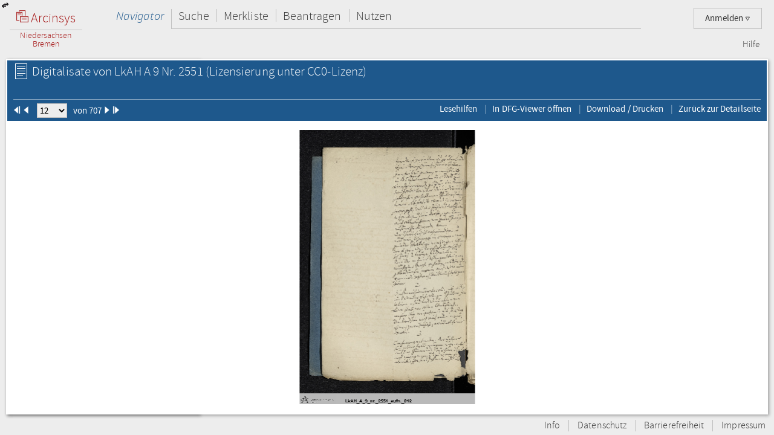

--- FILE ---
content_type: text/javascript;charset=UTF-8
request_url: https://www.arcinsys.niedersachsen.de/arcinsys/struts/i18n/datepicker-de.min.js?s2j=4.0.3
body_size: 768
content:
'use strict';(function(a){"function"===typeof define&&define.amd?define(["../widgets/datepicker"],a):a(jQuery.datepicker)})(function(a){a.regional.de={closeText:"Schließen",prevText:"\x26#x3C;Zurück",nextText:"Vor\x26#x3E;",currentText:"Heute",monthNames:"Januar Februar März April Mai Juni Juli August September Oktober November Dezember".split(" "),monthNamesShort:"Jan Feb Mär Apr Mai Jun Jul Aug Sep Okt Nov Dez".split(" "),dayNames:"Sonntag Montag Dienstag Mittwoch Donnerstag Freitag Samstag".split(" "),
dayNamesShort:"So Mo Di Mi Do Fr Sa".split(" "),dayNamesMin:"So Mo Di Mi Do Fr Sa".split(" "),weekHeader:"KW",dateFormat:"dd.mm.yy",firstDay:1,isRTL:!1,showMonthAfterYear:!1,yearSuffix:""};a.setDefaults(a.regional.de);return a.regional.de});

--- FILE ---
content_type: text/javascript;charset=UTF-8
request_url: https://www.arcinsys.niedersachsen.de/arcinsys/struts/js/plugins/jquery.form.min.js?s2j=4.0.3
body_size: 14853
content:
'use strict';(function(b){"function"===typeof define&&define.amd?define(["jquery"],b):b("undefined"!=typeof jQuery?jQuery:window.Zepto)})(function(b){function y(a){var h=a.data;a.isDefaultPrevented()||(a.preventDefault(),b(a.target).ajaxSubmit(h))}function u(a){var h=a.target,d=b(h);if(!d.is("[type\x3dsubmit],[type\x3dimage]")){h=d.closest("[type\x3dsubmit]");if(0===h.length)return;h=h[0]}var c=this;c.clk=h;"image"==h.type&&(void 0!==a.offsetX?(c.clk_x=a.offsetX,c.clk_y=a.offsetY):"function"==typeof b.fn.offset?
(d=d.offset(),c.clk_x=a.pageX-d.left,c.clk_y=a.pageY-d.top):(c.clk_x=a.pageX-h.offsetLeft,c.clk_y=a.pageY-h.offsetTop));setTimeout(function(){c.clk=c.clk_x=c.clk_y=null},100)}function r(){if(b.fn.ajaxSubmit.debug){var a="[jquery.form] "+Array.prototype.join.call(arguments,"");window.console&&window.console.log?window.console.log(a):window.opera&&window.opera.postError&&window.opera.postError(a)}}var A,B;A=void 0!==b("\x3cinput type\x3d'file'/\x3e").get(0).files;B=void 0!==window.FormData;var D=!!b.fn.prop;
b.fn.attr2=function(){if(!D)return this.attr.apply(this,arguments);var a=this.prop.apply(this,arguments);return a&&a.jquery||"string"===typeof a?a:this.attr.apply(this,arguments)};b.fn.ajaxSubmit=function(a){function h(c){c=b.param(c,a.traditional).split("\x26");var f=c.length,h=[],g,d;for(g=0;g<f;g++)c[g]=c[g].replace(/\+/g," "),d=c[g].split("\x3d"),h.push([decodeURIComponent(d[0]),decodeURIComponent(d[1])]);return h}function d(c){for(var f=new FormData,d=0;d<c.length;d++)f.append(c[d].name,c[d].value);
if(a.extraData)for(c=h(a.extraData),d=0;d<c.length;d++)c[d]&&f.append(c[d][0],c[d][1]);a.data=null;d=b.extend(!0,{},b.ajaxSettings,a,{contentType:!1,processData:!1,cache:!1,type:g||"POST"});a.uploadProgress&&(d.xhr=function(){var c=b.ajaxSettings.xhr();c.upload&&c.upload.addEventListener("progress",function(b){var e=0,c=b.loaded||b.position,d=b.total;b.lengthComputable&&(e=Math.ceil(c/d*100));a.uploadProgress(b,c,d,e)},!1);return c});d.data=null;var l=d.beforeSend;d.beforeSend=function(b,c){c.data=
a.formData?a.formData:f;l&&l.call(this,b,c)};return b.ajax(d)}function c(c){function d(a){var b=null;try{a.contentWindow&&(b=a.contentWindow.document)}catch(c){r("cannot get iframe.contentWindow document: "+c)}if(b)return b;try{b=a.contentDocument?a.contentDocument:a.document}catch(e){r("cannot get iframe.contentDocument: "+e),b=a.document}return b}function f(){function a(){try{var b=d(v).readyState;r("state \x3d "+b);b&&"uninitialized"==b.toLowerCase()&&setTimeout(a,50)}catch(c){r("Server abort: ",
c," (",c.name,")"),h(2),u&&clearTimeout(u),u=void 0}}var c=n.attr2("target"),k=n.attr2("action"),m=n.attr("enctype")||n.attr("encoding")||"multipart/form-data";l.setAttribute("target",s);g&&!/post/i.test(g)||l.setAttribute("method","POST");k!=e.url&&l.setAttribute("action",e.url);e.skipEncodingOverride||g&&!/post/i.test(g)||n.attr({encoding:"multipart/form-data",enctype:"multipart/form-data"});e.timeout&&(u=setTimeout(function(){y=!0;h(1)},e.timeout));var p=[];try{if(e.extraData)for(var q in e.extraData)e.extraData.hasOwnProperty(q)&&
(b.isPlainObject(e.extraData[q])&&e.extraData[q].hasOwnProperty("name")&&e.extraData[q].hasOwnProperty("value")?p.push(b('\x3cinput type\x3d"hidden" name\x3d"'+e.extraData[q].name+'"\x3e').val(e.extraData[q].value).appendTo(l)[0]):p.push(b('\x3cinput type\x3d"hidden" name\x3d"'+q+'"\x3e').val(e.extraData[q]).appendTo(l)[0]));e.iframeTarget||w.appendTo("body");v.attachEvent?v.attachEvent("onload",h):v.addEventListener("load",h,!1);setTimeout(a,15);try{l.submit()}catch(t){document.createElement("form").submit.apply(l)}}finally{l.setAttribute("action",
k),l.setAttribute("enctype",m),c?l.setAttribute("target",c):n.removeAttr("target"),b(p).remove()}}function h(a){if(!k.aborted&&!B)if(q=d(v),q||(r("cannot access response document"),a=2),1===a&&k)k.abort("timeout"),x.reject(k,"timeout");else if(2==a&&k)k.abort("server abort"),x.reject(k,"error","server abort");else if(q&&q.location.href!=e.iframeSrc||y){v.detachEvent?v.detachEvent("onload",h):v.removeEventListener("load",h,!1);a="success";var c;try{if(y)throw"timeout";var f="xml"==e.dataType||q.XMLDocument||
b.isXMLDoc(q);r("isXml\x3d"+f);if(!f&&window.opera&&(null===q.body||!q.body.innerHTML)&&--A){r("requeing onLoad callback, DOM not available");setTimeout(h,250);return}var g=q.body?q.body:q.documentElement;k.responseText=g?g.innerHTML:null;k.responseXML=q.XMLDocument?q.XMLDocument:q;f&&(e.dataType="xml");k.getResponseHeader=function(a){return{"content-type":e.dataType}[a.toLowerCase()]};g&&(k.status=Number(g.getAttribute("status"))||k.status,k.statusText=g.getAttribute("statusText")||k.statusText);
var l=(e.dataType||"").toLowerCase(),m=/(json|script|text)/.test(l);if(m||e.textarea){var n=q.getElementsByTagName("textarea")[0];if(n)k.responseText=n.value,k.status=Number(n.getAttribute("status"))||k.status,k.statusText=n.getAttribute("statusText")||k.statusText;else if(m){var p=q.getElementsByTagName("pre")[0],s=q.getElementsByTagName("body")[0];p?k.responseText=p.textContent?p.textContent:p.innerText:s&&(k.responseText=s.textContent?s.textContent:s.innerText)}}else"xml"==l&&!k.responseXML&&k.responseText&&
(k.responseXML=C(k.responseText));try{z=G(k,l,e)}catch(F){a="parsererror",k.error=c=F||a}}catch(E){r("error caught: ",E),a="error",k.error=c=E||a}k.aborted&&(r("upload aborted"),a=null);k.status&&(a=200<=k.status&&300>k.status||304===k.status?"success":"error");"success"===a?(e.success&&e.success.call(e.context,z,"success",k),x.resolve(k.responseText,"success",k),t&&b.event.trigger("ajaxSuccess",[k,e])):a&&(void 0===c&&(c=k.statusText),e.error&&e.error.call(e.context,k,a,c),x.reject(k,"error",c),
t&&b.event.trigger("ajaxError",[k,e,c]));t&&b.event.trigger("ajaxComplete",[k,e]);t&&!--b.active&&b.event.trigger("ajaxStop");e.complete&&e.complete.call(e.context,k,a);B=!0;e.timeout&&clearTimeout(u);setTimeout(function(){e.iframeTarget?w.attr("src",e.iframeSrc):w.remove();k.responseXML=null},100)}}var l=n[0],m,e,t,s,w,v,k,y,u,x=b.Deferred();x.abort=function(a){k.abort(a)};if(c)for(m=0;m<p.length;m++)c=b(p[m]),D?c.prop("disabled",!1):c.removeAttr("disabled");e=b.extend(!0,{},b.ajaxSettings,a);e.context=
e.context||e;s="jqFormIO"+(new Date).getTime();e.iframeTarget?(w=b(e.iframeTarget),(m=w.attr2("name"))?s=m:w.attr2("name",s)):(w=b('\x3ciframe name\x3d"'+s+'" src\x3d"'+e.iframeSrc+'" /\x3e'),w.css({position:"absolute",top:"-1000px",left:"-1000px"}));v=w[0];k={aborted:0,responseText:null,responseXML:null,status:0,statusText:"n/a",getAllResponseHeaders:function(){},getResponseHeader:function(){},setRequestHeader:function(){},abort:function(a){var c="timeout"===a?"timeout":"aborted";r("aborting upload... "+
c);this.aborted=1;try{v.contentWindow.document.execCommand&&v.contentWindow.document.execCommand("Stop")}catch(d){}w.attr("src",e.iframeSrc);k.error=c;e.error&&e.error.call(e.context,k,c,a);t&&b.event.trigger("ajaxError",[k,e,c]);e.complete&&e.complete.call(e.context,k,c)}};(t=e.global)&&0===b.active++&&b.event.trigger("ajaxStart");t&&b.event.trigger("ajaxSend",[k,e]);if(e.beforeSend&&!1===e.beforeSend.call(e.context,k,e))return e.global&&b.active--,x.reject(),x;if(k.aborted)return x.reject(),x;(c=
l.clk)&&(m=c.name)&&!c.disabled&&(e.extraData=e.extraData||{},e.extraData[m]=c.value,"image"==c.type&&(e.extraData[m+".x"]=l.clk_x,e.extraData[m+".y"]=l.clk_y));c=b("meta[name\x3dcsrf-token]").attr("content");(m=b("meta[name\x3dcsrf-param]").attr("content"))&&c&&(e.extraData=e.extraData||{},e.extraData[m]=c);e.forceSync?f():setTimeout(f,10);var z,q,A=50,B,C=b.parseXML||function(a,b){window.ActiveXObject?(b=new ActiveXObject("Microsoft.XMLDOM"),b.async="false",b.loadXML(a)):b=(new DOMParser).parseFromString(a,
"text/xml");return b&&b.documentElement&&"parsererror"!=b.documentElement.nodeName?b:null},H=b.parseJSON||function(a){return window.eval("("+a+")")},G=function(a,c,e){var d=a.getResponseHeader("content-type")||"",f="xml"===c||!c&&0<=d.indexOf("xml");a=f?a.responseXML:a.responseText;f&&"parsererror"===a.documentElement.nodeName&&b.error&&b.error("parsererror");e&&e.dataFilter&&(a=e.dataFilter(a,c));"string"===typeof a&&("json"===c||!c&&0<=d.indexOf("json")?a=H(a):("script"===c||!c&&0<=d.indexOf("javascript"))&&
b.globalEval(a));return a};return x}if(!this.length)return r("ajaxSubmit: skipping submit process - no element selected"),this;var g,f,n=this;"function"==typeof a?a={success:a}:void 0===a&&(a={});g=a.type||this.attr2("method");f=a.url||this.attr2("action");(f=(f="string"===typeof f?b.trim(f):"")||window.location.href||"")&&(f=(f.match(/^([^#]+)/)||[])[1]);a=b.extend(!0,{url:f,success:b.ajaxSettings.success,type:g||b.ajaxSettings.type,iframeSrc:/^https/i.test(window.location.href||"")?"javascript:false":
"about:blank"},a);f={};this.trigger("form-pre-serialize",[this,a,f]);if(f.veto)return r("ajaxSubmit: submit vetoed via form-pre-serialize trigger"),this;if(a.beforeSerialize&&!1===a.beforeSerialize(this,a))return r("ajaxSubmit: submit aborted via beforeSerialize callback"),this;var m=a.traditional;void 0===m&&(m=b.ajaxSettings.traditional);var p=[],l,t=this.formToArray(a.semantic,p);a.data&&(a.extraData=a.data,l=b.param(a.data,m));if(a.beforeSubmit&&!1===a.beforeSubmit(t,this,a))return r("ajaxSubmit: submit aborted via beforeSubmit callback"),
this;this.trigger("form-submit-validate",[t,this,a,f]);if(f.veto)return r("ajaxSubmit: submit vetoed via form-submit-validate trigger"),this;f=b.param(t,m);l&&(f=f?f+"\x26"+l:l);"GET"==a.type.toUpperCase()?(a.url+=(0<=a.url.indexOf("?")?"\x26":"?")+f,a.data=null):a.data=f;var s=[];a.resetForm&&s.push(function(){n.resetForm()});a.clearForm&&s.push(function(){n.clearForm(a.includeHidden)});if(!a.dataType&&a.target){var y=a.success||function(){};s.push(function(c,d,f){var g=a.replaceTarget?"replaceWith":
"html";b(a.target)[g](c).each(function(){y.call(this,c,d,f)})})}else a.success&&s.push(a.success);a.success=function(b,c,d){for(var f=a.context||this,g=0,h=s.length;g<h;g++)s[g].apply(f,[b,c,d||n,n])};if(a.error){var u=a.error;a.error=function(b,c,d){u.apply(a.context||this,[b,c,d,n])}}if(a.complete){var C=a.complete;a.complete=function(b,c){C.apply(a.context||this,[b,c,n])}}l=0<b("input[type\x3dfile]:enabled",this).filter(function(){return""!==b(this).val()}).length;f="multipart/form-data"==n.attr("enctype")||
"multipart/form-data"==n.attr("encoding");m=A&&B;r("fileAPI :"+m);var z;!1!==a.iframe&&(a.iframe||(l||f)&&!m)?a.closeKeepAlive?b.get(a.closeKeepAlive,function(){z=c(t)}):z=c(t):z=(l||f)&&m?d(t):b.ajax(a);n.removeData("jqxhr").data("jqxhr",z);for(l=0;l<p.length;l++)p[l]=null;this.trigger("form-submit-notify",[this,a]);return this};b.fn.ajaxForm=function(a){a=a||{};a.delegation=a.delegation&&b.isFunction(b.fn.on);if(!a.delegation&&0===this.length){var h=this.selector,d=this.context;if(!b.isReady&&h)return r("DOM not ready, queuing ajaxForm"),
b(function(){b(h,d).ajaxForm(a)}),this;r("terminating; zero elements found by selector"+(b.isReady?"":" (DOM not ready)"));return this}return a.delegation?(b(document).off("submit.form-plugin",this.selector,y).off("click.form-plugin",this.selector,u).on("submit.form-plugin",this.selector,a,y).on("click.form-plugin",this.selector,a,u),this):this.ajaxFormUnbind().bind("submit.form-plugin",a,y).bind("click.form-plugin",a,u)};b.fn.ajaxFormUnbind=function(){return this.unbind("submit.form-plugin click.form-plugin")};
b.fn.formToArray=function(a,h){var d=[];if(0===this.length)return d;var c=this[0],g=this.attr("id"),f=a?c.getElementsByTagName("*"):c.elements;f&&!/MSIE [678]/.test(navigator.userAgent)&&(f=b(f).get());g&&(g=b(':input[form\x3d"'+g+'"]').get(),g.length&&(f=(f||[]).concat(g)));if(!f||!f.length)return d;var n,m,p,l,r;n=0;for(r=f.length;n<r;n++)if(l=f[n],(g=l.name)&&!l.disabled)if(a&&c.clk&&"image"==l.type)c.clk==l&&(d.push({name:g,value:b(l).val(),type:l.type}),d.push({name:g+".x",value:c.clk_x},{name:g+
".y",value:c.clk_y}));else if((p=b.fieldValue(l,!0))&&p.constructor==Array)for(h&&h.push(l),m=0,l=p.length;m<l;m++)d.push({name:g,value:p[m]});else if(A&&"file"==l.type)if(h&&h.push(l),p=l.files,p.length)for(m=0;m<p.length;m++)d.push({name:g,value:p[m],type:l.type});else d.push({name:g,value:"",type:l.type});else null!==p&&"undefined"!=typeof p&&(h&&h.push(l),d.push({name:g,value:p,type:l.type,required:l.required}));!a&&c.clk&&(f=b(c.clk),n=f[0],(g=n.name)&&!n.disabled&&"image"==n.type&&(d.push({name:g,
value:f.val()}),d.push({name:g+".x",value:c.clk_x},{name:g+".y",value:c.clk_y})));return d};b.fn.formSerialize=function(a){return b.param(this.formToArray(a))};b.fn.fieldSerialize=function(a){var h=[];this.each(function(){var d=this.name;if(d){var c=b.fieldValue(this,a);if(c&&c.constructor==Array)for(var g=0,f=c.length;g<f;g++)h.push({name:d,value:c[g]});else null!==c&&"undefined"!=typeof c&&h.push({name:this.name,value:c})}});return b.param(h)};b.fn.fieldValue=function(a){for(var h=[],d=0,c=this.length;d<
c;d++){var g=b.fieldValue(this[d],a);null===g||"undefined"==typeof g||g.constructor==Array&&!g.length||(g.constructor==Array?b.merge(h,g):h.push(g))}return h};b.fieldValue=function(a,h){var d=a.name,c=a.type,g=a.tagName.toLowerCase();void 0===h&&(h=!0);if(h&&(!d||a.disabled||"reset"==c||"button"==c||("checkbox"==c||"radio"==c)&&!a.checked||("submit"==c||"image"==c)&&a.form&&a.form.clk!=a||"select"==g&&-1==a.selectedIndex))return null;if("select"==g){var f=a.selectedIndex;if(0>f)return null;for(var d=
[],g=a.options,n=(c="select-one"==c)?f+1:g.length,f=c?f:0;f<n;f++){var m=g[f];if(m.selected){var p=m.value;p||(p=m.attributes&&m.attributes.value&&!m.attributes.value.specified?m.text:m.value);if(c)return p;d.push(p)}}return d}return b(a).val()};b.fn.clearForm=function(a){return this.each(function(){b("input,select,textarea",this).clearFields(a)})};b.fn.clearFields=b.fn.clearInputs=function(a){var h=/^(?:color|date|datetime|email|month|number|password|range|search|tel|text|time|url|week)$/i;return this.each(function(){var d=
this.type,c=this.tagName.toLowerCase();h.test(d)||"textarea"==c?this.value="":"checkbox"==d||"radio"==d?this.checked=!1:"select"==c?this.selectedIndex=-1:"file"==d?/MSIE/.test(navigator.userAgent)?b(this).replaceWith(b(this).clone(!0)):b(this).val(""):a&&(!0===a&&/hidden/.test(d)||"string"==typeof a&&b(this).is(a))&&(this.value="")})};b.fn.resetForm=function(){return this.each(function(){("function"==typeof this.reset||"object"==typeof this.reset&&!this.reset.nodeType)&&this.reset()})};b.fn.enable=
function(a){void 0===a&&(a=!0);return this.each(function(){this.disabled=!a})};b.fn.selected=function(a){void 0===a&&(a=!0);return this.each(function(){var h=this.type;"checkbox"==h||"radio"==h?this.checked=a:"option"==this.tagName.toLowerCase()&&(h=b(this).parent("select"),a&&h[0]&&"select-one"==h[0].type&&h.find("option").selected(!1),this.selected=a)})};b.fn.ajaxSubmit.debug=!1});